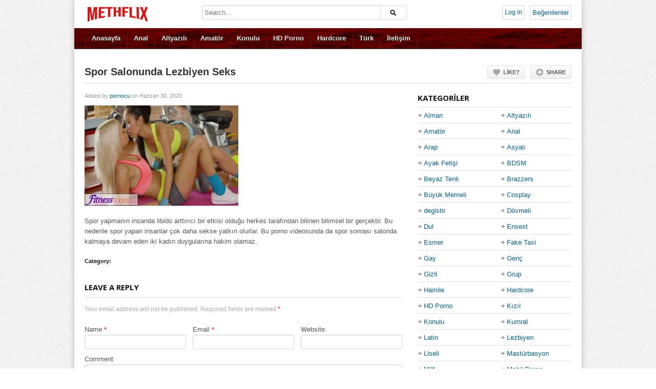

--- FILE ---
content_type: text/html; charset=UTF-8
request_url: http://cabforward.net/spor-salonunda-lezbiyen-seks/spor-salonunda-lezbiyen-seks-2/
body_size: 10557
content:
<!DOCTYPE html>
<!--[if IE 6]><html class="ie ie6 oldie" lang="tr"
	prefix="og: https://ogp.me/ns#" ><![endif]-->
<!--[if IE 7]><html class="ie ie7 oldie" lang="tr"
	prefix="og: https://ogp.me/ns#" ><![endif]-->
<!--[if IE 8]><html class="ie ie8 oldie" lang="tr"
	prefix="og: https://ogp.me/ns#" ><![endif]-->
<!--[if IE 9]><html class="ie ie9" lang="tr"
	prefix="og: https://ogp.me/ns#" ><![endif]-->
<!--[if (gt IE 9)|!(IE)]><!--><html lang="tr"
	prefix="og: https://ogp.me/ns#" ><!--<![endif]-->
<head>
<!-- Meta Tags -->
<meta charset="UTF-8" />
	
	<meta name="viewport" content="width=device-width, initial-scale=1, maximum-scale=1" />
<meta http-equiv="X-UA-Compatible" content="IE=edge,chrome=1">
<meta name="google" value="notranslate">

	
<!-- Title, Keywords and Description -->
<title>Spor Salonunda Lezbiyen Seks | HD Porno, Sex Videoları, Porno izle, Sikiş izle</title>
<meta name="description" content="Spor yapmanın insanda libido arttırıcı bir etkisi olduğu herkes tarafından bilinen bilimsel bir gerçektir. Bu nedenle spor yapan insanlar çok daha sekse yatkın olurlar. Bu porno videosunda da spor son" />

<link rel="profile" href="http://gmpg.org/xfn/11" />
<link rel="pingback" href="http://cabforward.net/xmlrpc.php" />

<link rel="shortcut icon" href="http://cabforward.net/wp-content/uploads/2019/05/87yzaB9k_400x400.jpg" />

<!--[if lt IE 9]>
      <script src="https://oss.maxcdn.com/libs/html5shiv/3.7.0/html5shiv.js"></script>
      <script src="https://oss.maxcdn.com/libs/respond.js/1.3.0/respond.min.js"></script>
    <![endif]-->

<script type="text/javascript">
var ajaxurl = 'http://cabforward.net/wp-admin/ajax.php',
	theme_ajaxurl = 'http://cabforward.net/wp-content/themes/detube/ajax.php',
	ajaxerror = "Something\'s error. Please try again later!";
</script>
<meta name='robots' content='max-image-preview:large' />
<link rel='dns-prefetch' href='//fonts.googleapis.com' />
<link rel='dns-prefetch' href='//s.w.org' />
<link rel="alternate" type="application/rss+xml" title="HD Porno, Sex Videoları, Porno izle, Sikiş izle &raquo; beslemesi" href="http://cabforward.net/feed/" />
<link rel="alternate" type="application/rss+xml" title="HD Porno, Sex Videoları, Porno izle, Sikiş izle &raquo; yorum beslemesi" href="http://cabforward.net/comments/feed/" />
<link rel="alternate" type="application/rss+xml" title="HD Porno, Sex Videoları, Porno izle, Sikiş izle &raquo; Spor Salonunda Lezbiyen Seks yorum beslemesi" href="http://cabforward.net/spor-salonunda-lezbiyen-seks/spor-salonunda-lezbiyen-seks-2/feed/" />
		<script type="text/javascript">
			window._wpemojiSettings = {"baseUrl":"https:\/\/s.w.org\/images\/core\/emoji\/13.0.1\/72x72\/","ext":".png","svgUrl":"https:\/\/s.w.org\/images\/core\/emoji\/13.0.1\/svg\/","svgExt":".svg","source":{"concatemoji":"http:\/\/cabforward.net\/wp-includes\/js\/wp-emoji-release.min.js?ver=5.7.12"}};
			!function(e,a,t){var n,r,o,i=a.createElement("canvas"),p=i.getContext&&i.getContext("2d");function s(e,t){var a=String.fromCharCode;p.clearRect(0,0,i.width,i.height),p.fillText(a.apply(this,e),0,0);e=i.toDataURL();return p.clearRect(0,0,i.width,i.height),p.fillText(a.apply(this,t),0,0),e===i.toDataURL()}function c(e){var t=a.createElement("script");t.src=e,t.defer=t.type="text/javascript",a.getElementsByTagName("head")[0].appendChild(t)}for(o=Array("flag","emoji"),t.supports={everything:!0,everythingExceptFlag:!0},r=0;r<o.length;r++)t.supports[o[r]]=function(e){if(!p||!p.fillText)return!1;switch(p.textBaseline="top",p.font="600 32px Arial",e){case"flag":return s([127987,65039,8205,9895,65039],[127987,65039,8203,9895,65039])?!1:!s([55356,56826,55356,56819],[55356,56826,8203,55356,56819])&&!s([55356,57332,56128,56423,56128,56418,56128,56421,56128,56430,56128,56423,56128,56447],[55356,57332,8203,56128,56423,8203,56128,56418,8203,56128,56421,8203,56128,56430,8203,56128,56423,8203,56128,56447]);case"emoji":return!s([55357,56424,8205,55356,57212],[55357,56424,8203,55356,57212])}return!1}(o[r]),t.supports.everything=t.supports.everything&&t.supports[o[r]],"flag"!==o[r]&&(t.supports.everythingExceptFlag=t.supports.everythingExceptFlag&&t.supports[o[r]]);t.supports.everythingExceptFlag=t.supports.everythingExceptFlag&&!t.supports.flag,t.DOMReady=!1,t.readyCallback=function(){t.DOMReady=!0},t.supports.everything||(n=function(){t.readyCallback()},a.addEventListener?(a.addEventListener("DOMContentLoaded",n,!1),e.addEventListener("load",n,!1)):(e.attachEvent("onload",n),a.attachEvent("onreadystatechange",function(){"complete"===a.readyState&&t.readyCallback()})),(n=t.source||{}).concatemoji?c(n.concatemoji):n.wpemoji&&n.twemoji&&(c(n.twemoji),c(n.wpemoji)))}(window,document,window._wpemojiSettings);
		</script>
		<style type="text/css">
img.wp-smiley,
img.emoji {
	display: inline !important;
	border: none !important;
	box-shadow: none !important;
	height: 1em !important;
	width: 1em !important;
	margin: 0 .07em !important;
	vertical-align: -0.1em !important;
	background: none !important;
	padding: 0 !important;
}
</style>
	<link rel='stylesheet' id='wp-block-library-css'  href='http://cabforward.net/wp-includes/css/dist/block-library/style.min.css?ver=5.7.12' type='text/css' media='all' />
<link rel='stylesheet' id='wp-pagenavi-css'  href='http://cabforward.net/wp-content/plugins/wp-pagenavi/pagenavi-css.css?ver=2.70' type='text/css' media='all' />
<link rel='stylesheet' id='dp-fonts-css' href="https://fonts.googleapis.com/css?family=Arimo%3A400%2C700%7CDroid+Serif%3A400%2C700%7COpen+Sans%3A600%2C700&#038;ver=5.7.12" type='text/css' media='all' />
<link rel='stylesheet' id='dp-style-css'  href='http://cabforward.net/wp-content/themes/detube/style.css?ver=1.4.3' type='text/css' media='all' />
<link rel='stylesheet' id='dp-responsive-css'  href='http://cabforward.net/wp-content/themes/detube/responsive.css?ver=1.4.3' type='text/css' media='all' />
<script type='text/javascript' src='http://cabforward.net/wp-includes/js/jquery/jquery.min.js?ver=3.5.1' id='jquery-core-js'></script>
<script type='text/javascript' src='http://cabforward.net/wp-includes/js/jquery/jquery-migrate.min.js?ver=3.3.2' id='jquery-migrate-js'></script>
<script type='text/javascript' src='http://cabforward.net/wp-content/themes/detube/js/modernizr.min.js?ver=2.6.2' id='modernizr-js'></script>
<script type='text/javascript' src='http://cabforward.net/wp-content/themes/detube/js/jquery.plugins.min.js?ver=1.4.6' id='jquery-plugins-js'></script>
<link rel="https://api.w.org/" href="http://cabforward.net/wp-json/" /><link rel="alternate" type="application/json" href="http://cabforward.net/wp-json/wp/v2/media/1467" /><link rel="EditURI" type="application/rsd+xml" title="RSD" href="http://cabforward.net/xmlrpc.php?rsd" />
<link rel="wlwmanifest" type="application/wlwmanifest+xml" href="http://cabforward.net/wp-includes/wlwmanifest.xml" /> 
<meta name="generator" content="WordPress 5.7.12" />
<link rel='shortlink' href='http://cabforward.net/?p=1467' />
<link rel="alternate" type="application/json+oembed" href="http://cabforward.net/wp-json/oembed/1.0/embed?url=http%3A%2F%2Fcabforward.net%2Fspor-salonunda-lezbiyen-seks%2Fspor-salonunda-lezbiyen-seks-2%2F" />
<link rel="alternate" type="text/xml+oembed" href="http://cabforward.net/wp-json/oembed/1.0/embed?url=http%3A%2F%2Fcabforward.net%2Fspor-salonunda-lezbiyen-seks%2Fspor-salonunda-lezbiyen-seks-2%2F&#038;format=xml" />
<meta property="og:site_name" content="HD Porno, Sex Videoları, Porno izle, Sikiş izle" />
<meta property="og:type" content="article" />
<meta property="og:url" content="http://cabforward.net/spor-salonunda-lezbiyen-seks/spor-salonunda-lezbiyen-seks-2/" />
<meta property="og:title" content="Spor Salonunda Lezbiyen Seks | HD Porno, Sex Videoları, Porno izle, Sikiş izle" />
<meta property="og:description" content="Spor yapmanın insanda libido arttırıcı bir etkisi olduğu herkes tarafından bilinen bilimsel bir gerçektir. Bu nedenle spor yapan insanlar çok daha sekse yatkın olurlar. Bu porno videosunda da spor son" />
<style type="text/css">.recentcomments a{display:inline !important;padding:0 !important;margin:0 !important;}</style>
<!-- Generated CSS BEGIN -->
<style type='text/css'>
body{background:#fff url("http://cabforward.net/wp-content/themes/detube/images/bg-pattern.png") repeat center top fixed;}
.info-less{height:100px;}
</style>
<!-- Generated CSS END -->
</head>
	
<body class="attachment attachment-template-default single single-attachment postid-1467 attachmentid-1467 attachment-jpeg boxed-wrap">

<div id="page">

<header id="header"><div class="wrap cf">
	<div id="branding" class="image-branding" role="banner">
					<div id="site-title"><a rel="home" href="http://cabforward.net">HD Porno, Sex Videoları, Porno izle, Sikiş izle</a></div>
				
					<a id="site-logo" rel="home" href="http://cabforward.net"><img src="http://cabforward.net/wp-content/uploads/2019/05/logo129x35.png" alt="HD Porno, Sex Videoları, Porno izle, Sikiş izle"/></a>
				
					<div id="site-description" class="hidden">porno sitemizde hd kalitede sex videolar izleyebilirsiniz, hd porno izleme keyfini en iyi şekilde yaşayın.</div>
			</div><!-- end #branding -->
	
	<div id="header-actions" class="cf">
								
	<div id="login-nav" class="user-nav">
			<div class="dropdown">
				<a class="dropdown-handle btn btn-black btn-login" href="http://cabforward.net/wp-login.php">Log In</a>
					
				<div class="dropdown-content"><div class="dropdown-content-inner">
					
		<form name="loginform" id="loginform" action="http://cabforward.net/wp-login.php" method="post">
			
			<p class="login-username">
				<label for="user_login">Kullanıcı adı ya da e-posta adresi</label>
				<input type="text" name="log" id="user_login" class="input" value="" size="20" />
			</p>
			<p class="login-password">
				<label for="user_pass">Parola</label>
				<input type="password" name="pwd" id="user_pass" class="input" value="" size="20" />
			</p>
			<a class="lost-password" href="http://cabforward.net/wp-login.php?action=lostpassword">Lost password?</a>
			<p class="login-remember"><label><input name="rememberme" type="checkbox" id="rememberme" value="forever" /> Beni hatırla</label></p>
			<p class="login-submit">
				<input type="submit" name="wp-submit" id="wp-submit" class="button button-primary" value="Giriş" />
				<input type="hidden" name="redirect_to" value="http://cabforward.net/spor-salonunda-lezbiyen-seks/spor-salonunda-lezbiyen-seks-2/" />
			</p>
			
		</form>				</div></div>
			</div>
		</div><!-- end #login-nav -->
		<a class="btn btn-likes btn-red" href="http://cabforward.net/begenilenler/">Beğenilenler</a>	</div><!-- end #header-actions -->
	
		<div id="header-search">
		
<div class="searchform-div">
	<form method="get" class="searchform" action="http://cabforward.net/">
		<div class="search-text-div"><input type="text" name="s" class="search-text" value="" placeholder="Search..." /></div>
		<div class="search-submit-div btn"><input type="submit" class="search-submit" value="Search" /></div>
	</form><!--end #searchform-->
</div>	</div><!-- end #header-search -->
		
</div></header><!-- end #header-->

<div id="main-nav"><div class="wrap cf">

	<ul id="menu-header" class="menu"><li id="menu-item-6" class="menu-item menu-item-type-custom menu-item-object-custom menu-item-6"><a href="/">Anasayfa</a></li>
<li id="menu-item-322" class="menu-item menu-item-type-taxonomy menu-item-object-category menu-item-322"><a href="http://cabforward.net/konu/anal-porno-izle/">Anal</a></li>
<li id="menu-item-325" class="menu-item menu-item-type-taxonomy menu-item-object-category menu-item-325"><a href="http://cabforward.net/konu/altyazili-porno/">Altyazılı</a></li>
<li id="menu-item-324" class="menu-item menu-item-type-taxonomy menu-item-object-category menu-item-324"><a href="http://cabforward.net/konu/amator-porno-izle/">Amatör</a></li>
<li id="menu-item-38" class="menu-item menu-item-type-taxonomy menu-item-object-category menu-item-38"><a href="http://cabforward.net/konu/konulu-porno-izle/">Konulu</a></li>
<li id="menu-item-39" class="menu-item menu-item-type-taxonomy menu-item-object-category menu-item-39"><a href="http://cabforward.net/konu/hd-porno-izle/">HD Porno</a></li>
<li id="menu-item-37" class="menu-item menu-item-type-taxonomy menu-item-object-category menu-item-37"><a href="http://cabforward.net/konu/hardcore-porno-izle/">Hardcore</a></li>
<li id="menu-item-323" class="menu-item menu-item-type-taxonomy menu-item-object-category menu-item-323"><a href="http://cabforward.net/konu/turk-porno/">Türk</a></li>
<li id="menu-item-36" class="menu-item menu-item-type-post_type menu-item-object-page menu-item-36"><a href="http://cabforward.net/bize-yazin/">İletişim</a></li>
</ul></div></div><!-- end #main-nav -->
	
	
<div id="main"><div class="wrap cf">
	
	<div class="entry-header cf">
	<div class="inner cf">
		<h1 class="entry-title">Spor Salonunda Lezbiyen Seks</h1>
	
			<div class="entry-actions">
		<span class="dp-like-post"><a class="like" href="javascript:void(0);" data-pid="1467">Like?</a></span>		
					<div class="dropdown dp-share">
				<a class="dropdown-handle" href="#">Share</a>
				
				<div class="dropdown-content">
							<div class="addthis_toolbox addthis_default_style" addthis:url='http://cabforward.net/?p=1467' addthis:title='Spor Salonunda Lezbiyen Seks'>
		<ul>
			<li><a class="addthis_button_facebook_like" fb:like:layout="button_count"></a></li>
			<li><a class="addthis_button_tweet"></a></li>
			<li><a class="addthis_button_google_plusone" g:plusone:size="medium"></a></li>
			<li><a class="addthis_button_pinterest_pinit"></a></li>
			<li><a class="addthis_counter addthis_pill_style"></a></li>
		</ul>
	</div>
				</div>
		</div>
			</div>
	</div><!-- end .entry-header>.inner -->
	</div><!-- end .entry-header -->
	
	<div id="content" role="main">
				
		<div class="post-1467 attachment type-attachment status-inherit hentry" id="post-1467">		
		
		<div id="details" class="section-box">
			
				<p class="entry-meta">
					<span class="author">Added by <a href="http://cabforward.net/author/admin/" title="pornocu tarafından yazılan yazılar" rel="author">pornocu</a></span>
					<span class="time">on Haziran 30, 2020</span>
					
									</p>
				
				
				<div class="entry-content rich-content">
					<p class="attachment"><a href='http://cabforward.net/wp-content/uploads/2020/06/spor-salonunda-lezbiyen-seks.jpg'><img width="300" height="196" src="http://cabforward.net/wp-content/uploads/2020/06/spor-salonunda-lezbiyen-seks-300x196.jpg" class="attachment-medium size-medium" alt="" loading="lazy" srcset="http://cabforward.net/wp-content/uploads/2020/06/spor-salonunda-lezbiyen-seks-300x196.jpg 300w, http://cabforward.net/wp-content/uploads/2020/06/spor-salonunda-lezbiyen-seks.jpg 550w" sizes="(max-width: 300px) 100vw, 300px" /></a></p>
<p>Spor yapmanın insanda libido arttırıcı bir etkisi olduğu herkes tarafından bilinen bilimsel bir gerçektir. Bu nedenle spor yapan insanlar çok daha sekse yatkın olurlar. Bu porno videosunda da spor sonrası salonda kalmaya devam eden iki kadın duygularına hakim olamaz.</p>
									</div><!-- end .entry-content -->
			
				<div id="extras">
					<h4>Category:</h4> 									</div>
			
		</div><!--end #deatils-->
		</div><!-- end #post-1467 -->
		
		
        

								<div id="respond" class="cf">
				<div  class="section-header"><h3 id="reply-title" class="section-title">Leave a Reply <small><a rel="nofollow" id="cancel-comment-reply-link" href="/spor-salonunda-lezbiyen-seks/spor-salonunda-lezbiyen-seks-2/#respond" style="display:none;">Cancel reply</a></small></h3></div>
				
									<form action="http://cabforward.net/wp-comments-post.php" method="post" id="commentform">
																			<p class="comment-notes">Your email address will not be published. Required fields are marked <span class="required">*</span></p>							<p class="comment-form-author"><label for="author">Name</label> <span class="required">*</span><input id="author" name="author" type="text" value="" size="30" aria-required='true' /></p>
<p class="comment-form-email"><label for="email">Email</label> <span class="required">*</span><input id="email" name="email" type="text" value="" size="30" aria-required='true' /></p>
<p class="comment-form-url"><label for="url">Website</label><input id="url" name="url" type="text" value="" size="30" /></p>
												<p class="comment-form-comment"><label for="comment">Comment</label><textarea id="comment" name="comment" cols="45" rows="8" aria-required="true"></textarea></p>												<p class="form-submit">
							<input name="submit" class="btn btn-black" type="submit" id="submit" value="Post Comment" />
							<input type='hidden' name='comment_post_ID' value='1467' id='comment_post_ID' />
<input type='hidden' name='comment_parent' id='comment_parent' value='0' />
						</p>
											</form>
							</div><!-- #respond -->
						

		

			</div><!-- end #content -->

	
<div id="sidebar" role="complementary" class="masonry">
	<div id="categories-2" class="widget widget_categories"><div class="widget-header"><h3 class="widget-title">Kategoriler</h3></div>
			<ul>
					<li class="cat-item cat-item-641"><a href="http://cabforward.net/konu/alman-porno/" title="hd alman konulu pornolarını bu kategoriden izleyebilirsiniz.">Alman</a>
</li>
	<li class="cat-item cat-item-489"><a href="http://cabforward.net/konu/altyazili-porno/" title="türkçe altyazılı porno izleyebilirsiniz. altyazılı porno, altyazılı porno izle, altyazılı pornolar, türkçe altyazılı pornolar">Altyazılı</a>
</li>
	<li class="cat-item cat-item-5"><a href="http://cabforward.net/konu/amator-porno-izle/" title="amatör porno izle, hd amatör porno izle, amatör sex videoları, amatör götten sikiş izle, amatör anal porno izle, amatör sakso, amatör genç porno izle, amatör teen porno, amatör liseli porno izle, amatör pornolar, amatör sikiş izle, amatör sikişciler">Amatör</a>
</li>
	<li class="cat-item cat-item-7"><a href="http://cabforward.net/konu/anal-porno-izle/" title="anal porno izle, hd anal porno izle, anal pornolar, sarışın anal porno izle, götten sikiş izle, anal götten sikiş, esmer anal porno izle, anal sikiş izle, anal sikişenler, anal ensest porno izle">Anal</a>
</li>
	<li class="cat-item cat-item-720"><a href="http://cabforward.net/konu/arap-porno/" title="türbanlı arap pornoları dahil bir şekilde tüm arap porno sikiş videolarını bu kategoriden izleyebilirsiniz.">Arap</a>
</li>
	<li class="cat-item cat-item-24"><a href="http://cabforward.net/konu/asyali-porno-izle/" title="asyalı porno izle, hd asyalı porno, asyalı sikiş izle, asyalı götten sikiş izle, asyalı anal sikiş izle, asyalı anal porno izle, asyalı pornolar, asyalı genç porno, asyalı hardcore porno, asyalı sarışın porno">Asyalı</a>
</li>
	<li class="cat-item cat-item-315"><a href="http://cabforward.net/konu/ayak-fetisi-porno/" title="hd ayak fetişi porno, ayak fetişi porno, foot fetish porno, ayak fetişi pornoları">Ayak Fetişi</a>
</li>
	<li class="cat-item cat-item-357"><a href="http://cabforward.net/konu/bdsm-porno/" title="hd bdsm porno, bdsm porno izle, amatör bdsm porno, lezbiyen bdsm porno, gay bdsm porno, hardcore bdsm porno, bdsm porn, bdsm sikiş izle, bdsm pornolar, anal bdsm porno">BDSM</a>
</li>
	<li class="cat-item cat-item-628"><a href="http://cabforward.net/konu/beyaz-tenli-porno/" title="beyaz tenli porno severler konulu pornoları izleyebilirsiniz.">Beyaz Tenli</a>
</li>
	<li class="cat-item cat-item-585"><a href="http://cabforward.net/konu/brazzers-porno/" title="brazzers pornoları ücretlidir, ücretsiz bir şekilde hd profesyonel porno izlemek ve brazzers pornolarına ulaşmak isteyenler bu kategoriden izleyebilir.">Brazzers</a>
</li>
	<li class="cat-item cat-item-172"><a href="http://cabforward.net/konu/buyuk-memeli-porno/" title="büyük memeli porno videoları">Büyük Memeli</a>
</li>
	<li class="cat-item cat-item-474"><a href="http://cabforward.net/konu/cosplay-porn/" title="cosplay porno, cosplay porn, cosplay porno izle, hd cosplay porno, asian cosplay porn, anal cosplay porn, amateur cosplay porn, cosplay porns">Cosplay</a>
</li>
	<li class="cat-item cat-item-972"><a href="http://cabforward.net/konu/degistir/">degistir</a>
</li>
	<li class="cat-item cat-item-598"><a href="http://cabforward.net/konu/dovmeli-porno/" title="dövmeli porno yeni bir fantezi seks videoları değildir bir çok insanın sevdiği bu konulu pornolara sitemizde yer veriyoruz.">Dövmeli</a>
</li>
	<li class="cat-item cat-item-961"><a href="http://cabforward.net/konu/dul-porno/" title="dul anne porno internette nadir rastlanan dul porno kategorisindendir, dul sikiş videoları ve seks videolarını bu kategoriden izleyebilirsiniz">Dul</a>
</li>
	<li class="cat-item cat-item-67"><a href="http://cabforward.net/konu/ensest-porno-izle/" title="ensest porno izle, ensest sikiş izle, ensest götten sikiş izle, anne sikişi izle, kendi annesini sikti, ablasını sikti, ablasını götten sikti, ensest abla pornosu izle, ensest anne pornosu izle, ensest pornolar, hd ensest porno izle, asyalı ensest porno izle">Ensest</a>
</li>
	<li class="cat-item cat-item-481"><a href="http://cabforward.net/konu/esmer-porno/" title="hd esmer porno, amatör esmer porno, esmer anal porno, esmer sikiş izle, esmer fetiş porno">Esmer</a>
</li>
	<li class="cat-item cat-item-669"><a href="http://cabforward.net/konu/fake-taxi-porno/" title="fake taxi konulu pornolara bu kategori altından ulaşabilirsiniz sadece hd fake taxi pornoları değil fake hospital, fake uber pornolarına da bu kategoriden ulaşabilirsiniz.">Fake Taxi</a>
</li>
	<li class="cat-item cat-item-65"><a href="http://cabforward.net/konu/gay-porno-izle/" title="gay pornosu izle, gay pornolar, gay sikiş izle, gay götten sikiş izle, hd gay porno izle, hd gay pornosu, gay anal porno izle, gay sikişi, gay sex videoları, gay seks videoları">Gay</a>
</li>
	<li class="cat-item cat-item-8"><a href="http://cabforward.net/konu/genc-porno-izle/" title="teen porno izle, genç porno izle, hd genç porno izle, hd genç liseli porno izle, genç üniversiteli porno izle, genç pornolar, amatör genç porno izle, anal genç porno izle, oral genç porno izle, üniversiteli genç sikişi izle, genç sikiş izle, teen sikiş izle">Genç</a>
</li>
	<li class="cat-item cat-item-857"><a href="http://cabforward.net/konu/gizli-porno/" title="gizli porno kategorisinde gizli kamera pornolarını ve gizlice çekilmiş seks videolarını bulabilirsiniz.">Gizli</a>
</li>
	<li class="cat-item cat-item-349"><a href="http://cabforward.net/konu/grup-porno/" title="grup porno izle, grup sikiş izle, hd grup porno, türk grup porno">Grup</a>
</li>
	<li class="cat-item cat-item-805"><a href="http://cabforward.net/konu/hamile-porno/" title="hamile pornolarını izleyebilir ve bu kategoride bulabilirsiniz, hamile sikiş videoları için takip edin.">Hamile</a>
</li>
	<li class="cat-item cat-item-10"><a href="http://cabforward.net/konu/hardcore-porno-izle/" title="hardcore porno izle, sert sikiş izle, sert porno izle, sert sikiş videoları izle, hardcore sikiş videoları izle">Hardcore</a>
</li>
	<li class="cat-item cat-item-1"><a href="http://cabforward.net/konu/hd-porno-izle/" title="hd porno izle, hd amatör porno izle, hd sarışın porno izle, hd sex porno izle, hd mobil porno izle, hd pornolar, hd türbanlı porno izle, hd ensest porno izle, hd porn memes izle, hd esmer porno izle, hd türk porno izle">HD Porno</a>
</li>
	<li class="cat-item cat-item-950"><a href="http://cabforward.net/konu/kizil-porno/" title="kızıl saçlı porno kategorisinde kızıl seks videoları ve kızıl saçlı kızların sikiş videolarını izleyebilirsiniz.">Kızıl</a>
</li>
	<li class="cat-item cat-item-12"><a href="http://cabforward.net/konu/konulu-porno-izle/" title="konulu porno izle, konulu pornolar, hd konulu porno izle, türbanlı konulu porno izle, amatör konulu porno izle">Konulu</a>
</li>
	<li class="cat-item cat-item-716"><a href="http://cabforward.net/konu/kumral-porno/" title="kumral tenli pornolar ve sikiş videolarını bu kategoriden izleyebilir kumral porno seyredebilirsiniz.">Kumral</a>
</li>
	<li class="cat-item cat-item-482"><a href="http://cabforward.net/konu/latin-porno/" title="latin porno izle, latin sikiş izle, hd latin porno, anal latin porno, amatör latin porno, amatör latin sikiş, türbanlı latin sikiş, türbanlı latin porno, ">Latin</a>
</li>
	<li class="cat-item cat-item-9"><a href="http://cabforward.net/konu/lezbiyen-porno-izle/" title="lezbiyen porno izle, lezbiyen pornosu izle, hd lezbiyen pornosu izle, lezbiyen pornoları, amatör lezbiyen pornoları izle, sarışın lezbiyen porno izle, genç lezbiyen porno izle, liseli lezbiyen porno izle, üniversiteli lezbiyen porno izle">Lezbiyen</a>
</li>
	<li class="cat-item cat-item-88"><a href="http://cabforward.net/konu/liseli-porno/" title="liseli porno izle, hd liseli porno, lezbiyen liseli porno, gay liseli porno, amatör liseli porno, liseli anal porno, liseli oral porno, liseli sikiş izle, liseli pornolar, türk liseli porno, türk liseli sikiş">Liseli</a>
</li>
	<li class="cat-item cat-item-173"><a href="http://cabforward.net/konu/masturbasyon-porno/" title="mastürbasyon porno izle, hd mastürbasyon porno, anal mastürbasyon porno, oral mastürbasyon porno, türk mastürbasyon porno, liseli mastürbasyon porno, lezbiyen mastürbasyon porno, gay mastürbasyon porno, trans mastürbasyon porno">Mastürbasyon</a>
</li>
	<li class="cat-item cat-item-66"><a href="http://cabforward.net/konu/milf-porno-izle/" title="milf porno izle, milf pornolar, hd milf porno izle, yaşlı porno izle, dul porno izle, olgun porno izle, olgun sikiş izle, milf sikiş izle, milf götten sikiş izle, milf sikişleri, milf sikiş videoları, olgun sikiş, olgun götten sikiş izle">Milf</a>
</li>
	<li class="cat-item cat-item-746"><a href="http://cabforward.net/konu/mobil-porno/" title="hd kalitede mobil pornoları bu kategoriden bulabilir ve izleyebilirsiniz">Mobil Porno</a>
</li>
	<li class="cat-item cat-item-612"><a href="http://cabforward.net/konu/ogretmen-porno/" title="öğretmen porno fantezisi ile ilgili oldukça fazla içeriğe sahip sitemizde bu kategoriden porno sex videoları izleyebilirsiniz.">Öğretmen</a>
</li>
	<li class="cat-item cat-item-795"><a href="http://cabforward.net/konu/olgun-porno/" title="olgun porno izle videolarını bu kategoriden bulabilirsiniz olgun sikiş videoları burada.">Olgun</a>
</li>
	<li class="cat-item cat-item-14"><a href="http://cabforward.net/konu/oral-porno-izle/" title="oral porno izle, hd oral porno izle, sakso porno izle, sakso sikiş izle, oral sikiş izle, oral sikiciler, oral sex videoları">Oral</a>
</li>
	<li class="cat-item cat-item-465"><a href="http://cabforward.net/konu/parody-porn/" title="parodi porno, parodi porno izle, parody porno, hd parody porn, parody porno izle">Parody</a>
</li>
	<li class="cat-item cat-item-4"><a href="http://cabforward.net/konu/porn-memes/" title="komik ve eğlenceli pornoların bulunduğu kategoridir sizleri eğlendirerek osbir çektiren tek siteyiz.">Porn Memes</a>
</li>
	<li class="cat-item cat-item-76"><a href="http://cabforward.net/konu/porno-star-porno/" title="hd porno star porno izle, pornhub star, brazzers star, bang bros star porno">Porno Star</a>
</li>
	<li class="cat-item cat-item-275"><a href="http://cabforward.net/konu/pov-porno/" title="pov hd porno, pov porno, pov anal porno, pov ensest porno, pov üvey kardeş, pov stepsister, pov stepmom, pov stepdady">Pov</a>
</li>
	<li class="cat-item cat-item-251"><a href="http://cabforward.net/konu/public-agent-porno/" title="public agent porno izle, hd public agent porno, anal public agent porno, amatör public agent porno, lezbiyen public agent porno, gay public agent porno, liseli public agent porno, genç public agent porno, teen public agent porno, açık alanda porno, açık alanda sikiş, public agent sikiş izle">Public Agent</a>
</li>
	<li class="cat-item cat-item-473"><a href="http://cabforward.net/konu/rus-porno/" title="rus porno izle, hd rus porno, russian porn, amatör rus porno, rus public agent porno, rus anal porno">Rus</a>
</li>
	<li class="cat-item cat-item-6"><a href="http://cabforward.net/konu/sarisin-porno-izle/" title="sarışın porno izle, sarışın pornolar, genç sarışın porno izle, üniversiteli sarışın porno izle, türk sarışın porno izle, amatör sarışın porno izle, hd sarışın porno izle, sarışın götten sikiş izle, sarışın sikiş izle, sarışın sex video, sarışın konulu porno izle, sarışın ensest porno izle, sarışın anal porno izle">Sarışın</a>
</li>
	<li class="cat-item cat-item-606"><a href="http://cabforward.net/konu/sekreter-porno/" title="sarışın sekreter konulu hd pornolarını bu kategoriden görüntüleyebilir ve keyifle otuz bir çekerken izleyebilirsiniz.">Sekreter</a>
</li>
	<li class="cat-item cat-item-858"><a href="http://cabforward.net/konu/sisman-porno/" title="şişman porno kategorisinde hd şişman porno sikiş videolarını bulabilir ve izleyebilirsiniz.">Şişman</a>
</li>
	<li class="cat-item cat-item-68"><a href="http://cabforward.net/konu/step-sister-porno-izle/" title="step sister porno izle, üvey kardeş pornosu izle, üvey abla porno izle, üvey abi porno izle, üvey kız porno izle, üvey ablasını sikti, step sister anal porno izle, step sister götten sikiş izle, step sister sikiş izle, step sister sikiş pornoları">Step Sister</a>
</li>
	<li class="cat-item cat-item-526"><a href="http://cabforward.net/konu/tecavuz-porno/" title="tecavüz konulu pornoları bu kategoride izleyebilirsiniz tecavüz porno sikiş videoları bdsm içerikli videolardır profesyonel çekilmiş ve tamamı izinli bir şekilde çekimi yapılan profesyonel oyuncular ile yapılmaktadır.">Tecavüz</a>
</li>
	<li class="cat-item cat-item-767"><a href="http://cabforward.net/konu/temizlikci-porno/" title="temizlikçi konulu pornoları izleyebilir ve bu kategoriden bulabilirsiniz.">Temizlikçi</a>
</li>
	<li class="cat-item cat-item-329"><a href="http://cabforward.net/konu/threesome-porno/" title="threesome porno izle, hd threesome porno, anal threesome porno izle, üçlü porno izle, üçlü sikiş izle, threesome sikiş izle, amatör threesome porno, liseli threesome porno, türk threesome porno, üçlü türk porno">Threesome</a>
</li>
	<li class="cat-item cat-item-11"><a href="http://cabforward.net/konu/turbanli-porno-izle/" title="türbanlı porno izle, hd türbanlı porno izle, amatör türbanlı porno izle, anal türbanlı porno izle, türbanlı götten sikiş izle, türbanlı sakso porno izle, türbanlı genç porno izle, türk türbanlı porno izle">Türbanlı</a>
</li>
	<li class="cat-item cat-item-87"><a href="http://cabforward.net/konu/turk-porno/" title="türk porno izle, hd türk porno, amatör türk porno, türk sikiş izle, türk sikiş, türk ifşa porno, türk anal porno, türk götten sikiş, türk pornolar, türk genç porno, türk genç sikiş">Türk</a>
</li>
	<li class="cat-item cat-item-921"><a href="http://cabforward.net/konu/twitter-porno/" title="twitter porno sayfalarında düzgün porno bulamayıp buraya girdiyseniz gerçek sikişin adresine ulaştınız demektir twitter ifşa ve porno videolarını bu kategoriden izleyebilirsiniz.">Twitter</a>
</li>
	<li class="cat-item cat-item-13"><a href="http://cabforward.net/konu/zenci-porno-izle/" title="zenci porno izle, zenci pornoları, hd zenci porno izle, konulu zenci porno izle, hd zenci pornoları, büyük yaraklı zenci porno izle">Zenci</a>
</li>
			</ul>

			</div>
		<div id="recent-posts-2" class="widget widget_recent_entries">
		<div class="widget-header"><h3 class="widget-title">Son Yazılar</h3></div>
		<ul>
											<li>
					<a href="http://cabforward.net/almak-istedigi-evin-esme-sahibini-sikti/">Almak İstediği Evin Esme Sahibini Sikti</a>
									</li>
											<li>
					<a href="http://cabforward.net/evde-tek-kalinca-uvey-kiz-kardesini-sikti/">Evde Tek Kalınca Üvey Kız Kardeşini Sikti</a>
									</li>
											<li>
					<a href="http://cabforward.net/cinde-liseli-ogrencisini-siken-ogretmen-ifsa/">Çin&#8217;de Liseli Öğrencisini Siken Öğretmen İfşa</a>
									</li>
											<li>
					<a href="http://cabforward.net/eve-gelen-temizlikci-lain-kadini-sikti/">Eve Gelen Temizlikçi Lain Kadını Sikti</a>
									</li>
											<li>
					<a href="http://cabforward.net/ogrencisine-masaj-yapip-siken-yoga-egitmeni/">Öğrencisine Masaj Yapıp Siken Yoga Eğitmeni</a>
									</li>
											<li>
					<a href="http://cabforward.net/liseli-esnek-kizin-akrobatik-pornosu/">Liseli Esnek Kızın Akrobatik Pornosu</a>
									</li>
											<li>
					<a href="http://cabforward.net/uvey-kiz-kardesine-masaj-yapan-adamin-pornosu/">Üvey Kız Kardeşine Masaj Yapan Adamın Pornosu</a>
									</li>
											<li>
					<a href="http://cabforward.net/anneden-ogluna-anal-seks-surprizi-pornosu/">Anneden Oğluna Anal Seks Sürprizi Pornosu</a>
									</li>
											<li>
					<a href="http://cabforward.net/faketaxiye-binen-azgin-dovmeli-sarisin-kadin/">FakeTaxi&#8217;ye Binen Azgın Dövmeli Sarışın Kadın</a>
									</li>
											<li>
					<a href="http://cabforward.net/havuz-basinda-mia-khalifa-pornosu/">Havuz Başında Mia Khalifa Pornosu</a>
									</li>
					</ul>

		</div><div id="recent-comments-2" class="widget widget_recent_comments"><div class="widget-header"><h3 class="widget-title">Son Yorumlar</h3></div><ul id="recentcomments"></ul></div></div><!--end #sidebar-->
</div></div><!-- end #main -->
	


		
	<footer id="footer">
		
		
		<div id="colophon" role="contentinfo"><div class="wrap cf">
			<div id="footer-nav"><ul id="menu-footer" class="menu"><li id="menu-item-312" class="menu-item menu-item-type-custom menu-item-object-custom menu-item-home menu-item-312"><a href="http://cabforward.net/">Başlangıç</a></li>
<li id="menu-item-313" class="menu-item menu-item-type-post_type menu-item-object-page menu-item-313"><a href="http://cabforward.net/bize-yazin/">İletişim</a></li>
</ul></div><!-- end #footer-nav -->
			
			<p id="copyright">Copyright 2026 © <a href="http://cabforward.net">HD Porno, Sex Videoları, Porno izle, Sikiş izle</a> All rights reserved.</p>			
			
		</div></div><!-- end #colophon -->
		
		<center>
	<p> <a href="http://badbull.co/">Porno izle</a>
mek için çıktığın bu amansız yolda hala aradığını bulamadın mı ? Korkma biz yanındayız abaza adminlerimizin özenle seçtiği ve sadece kendi göz zevkimize özgü <a href="http://badbull.co/konu/hd-porno-izle/">hd porno</a>lar ile sizlere bu kutsal hizmeti veriyoruz. Artık sizde yarak kürek pornolardan bıktıysanız ve şuan bu yazıyı okuyorsanız doğru yolu bulup kaliteli pornolara ulaştınız demektir. Sitemizde öncelik verilen kategoriler arasında beyaz tenli porno ve <a href="http://badbull.co/konu/sarisin-porno-izle/">Sarışın Porno</a> kategorileri bulunmaktadır. Adminler olarak beyaz ten hariç bi renklinin vajinasını görünce kustuğumuz için malesef diğerlerini paylaşamıyoruz. Porn memes kategorimiz ile sizlere sadece porno izletmiyor, porno izlerken eğlendiriyoruz. daha fazla <a href="http://badbull.co/konu/konulu-porno-izle/">konulu porno</a>, sarışın porno, <a href="http://badbull.co/konu/anal-porno-izle/">götten sikiş</a> videosu izlemek için bizleri takip edin. </p>
			
			</center>
		
		
		
		<div id="footbar" class="footbar-c3" data-layout="c3"><div class="wrap cf"><div id="footbar-inner" class="masonry"> </div></div></div><!-- end #footbar -->	</footer><!-- end #footer -->
	
</div><!-- end #page -->

<script type="text/javascript">
(function($) {
	$('.dp-like-post .like, .dp-like-post .liked').on('click', function() {
		el = $(this);

		actionType = el.hasClass('liked') ? 'remove_like' : 'like';
		
		var data = {
			action: 'like_post', 
			action_type: actionType, 
			like_id: el.attr('data-lid'),
			post_id: el.attr('data-pid'), 
			user_id: el.attr('data-uid'),
			label: el.text(),
			nonce: '54799210db'
		};
		console.log(data);
		
		$.ajax({
			url: 'http://cabforward.net/wp-admin/admin-ajax.php',
			type: 'POST',
			data: data,
			dataType: 'json',
			beforeSend: function(){
				el.addClass('liking');
			}
		})
		.fail(function(xhr, status, error){
			//console.log('fail');
			//console.log(xhr);
			//console.log(status);
			//console.log(error);
			alert('Something error. please try again later!');
			el.removeClass('liking');
		})
		.done(function(r, status, xhr){
			//console.log('done');
			//console.log(r);
			//console.log(status);
			//console.log(xhr);

			if(r.error != '') {
				alert(r.error);
				return false;
			}
				
			if(actionType == 'like')
				el.stop().attr('data-lid', r.id).removeClass('like').addClass('liked');
			else if(actionType == 'remove_like')
				el.stop().removeAttr('data-lid').removeClass('liked').addClass('like');
				
			$('.dp-post-likes').each(function(){
				var count = $(this).find('.count');
				if(count.attr('data-pid') == el.attr('data-pid'))
					$(count).text(r.likes);
			});
				
			el.removeClass('liking').text(r.label);
		})
		.always(function(xhr, status){
			//console.log('always');
			//console.log(xhr);
			//console.log(status);
		});
		
		return false;
	});
})(jQuery);
</script>
<script type='text/javascript' src='http://cabforward.net/wp-includes/js/imagesloaded.min.js?ver=4.1.4' id='imagesloaded-js'></script>
<script type='text/javascript' src='http://cabforward.net/wp-includes/js/masonry.min.js?ver=4.2.2' id='masonry-js'></script>
<script type='text/javascript' src='http://cabforward.net/wp-includes/js/jquery/jquery.masonry.min.js?ver=3.1.2b' id='jquery-masonry-js'></script>
<script type='text/javascript' src='http://cabforward.net/wp-content/themes/detube/js/jquery.fitvids.js?ver=1.0' id='jquery-fitvids-js'></script>
<script type='text/javascript' src='http://cabforward.net/wp-content/themes/detube/js/theme.js?ver=1.4.6' id='theme-js'></script>
<script type='text/javascript' src='http://cabforward.net/wp-includes/js/comment-reply.min.js?ver=5.7.12' id='comment-reply-js'></script>
<script type='text/javascript' src='http://cabforward.net/wp-includes/js/wp-embed.min.js?ver=5.7.12' id='wp-embed-js'></script>
<script type='text/javascript' src='http://s7.addthis.com/js/300/addthis_widget.js' id='addthis-js'></script>
<!-- Global site tag (gtag.js) - Google Analytics -->
<script async src="https://www.googletagmanager.com/gtag/js?id=UA-94093057-15"></script>
<script>
  window.dataLayer = window.dataLayer || [];
  function gtag(){dataLayer.push(arguments);}
  gtag('js', new Date());

  gtag('config', 'UA-94093057-15');
</script>

<script defer src="https://static.cloudflareinsights.com/beacon.min.js/vcd15cbe7772f49c399c6a5babf22c1241717689176015" integrity="sha512-ZpsOmlRQV6y907TI0dKBHq9Md29nnaEIPlkf84rnaERnq6zvWvPUqr2ft8M1aS28oN72PdrCzSjY4U6VaAw1EQ==" data-cf-beacon='{"version":"2024.11.0","token":"ad8f8ae450154494878b02428584c033","r":1,"server_timing":{"name":{"cfCacheStatus":true,"cfEdge":true,"cfExtPri":true,"cfL4":true,"cfOrigin":true,"cfSpeedBrain":true},"location_startswith":null}}' crossorigin="anonymous"></script>
</body>
</html>